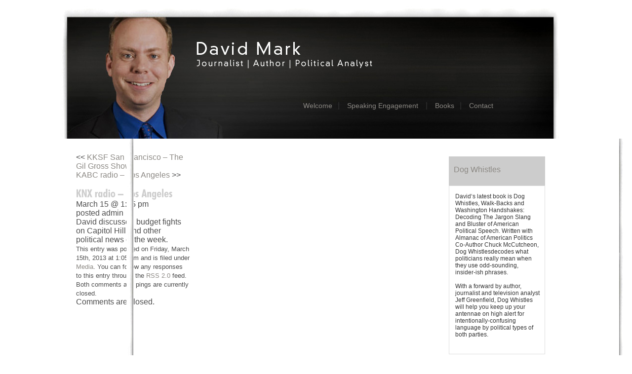

--- FILE ---
content_type: text/html; charset=UTF-8
request_url: https://www.davidmark.org/knx-radio-los-angeles-28.html
body_size: 3935
content:
<!DOCTYPE html PUBLIC "-//W3C//DTD XHTML 1.0 Strict//EN" "http://www.w3.org/TR/xhtml1/DTD/xhtml1-strict.dtd">
<html xmlns="http://www.w3.org/11001/xhtml" lang="en-US">

<head profile="http://gmpg.org/xfn/11">
<meta http-equiv="Content-Type" content="text/html; charset=UTF-8" />
<meta name="keywords" content="david mark,politico,politix,going dirty" />
<meta name="description" content="David Mark is editor-in-chief of Politix, published by Topix, the largest local forum site in the U.S. The Palo Alto, Calif.-based site attracts more than ten million visitors per month and is moving aggressively into the political journalism/opinion realm." />
<title>KNX radio – Los Angeles &laquo;  David Mark</title>

<link rel="stylesheet" href="https://www.davidmark.org/wp-content/themes/zubairr/style.css" type="text/css" media="screen" />
<style type="text/css"> 
		.kal_blatt {
			width: 52px;
			height:45px;
			float: left;
			background: url(https://www.davidmark.org/wp-content/themes/zubairr/images/kalender.jpg);
		}
	</style>
<link rel="alternate" type="application/rss xml" title="David Mark RSS Feed" href="https://www.davidmark.org/feed" />
<link rel="alternate" type="application/atom xml" title="David Mark Atom Feed" href="https://www.davidmark.org/feed/atom" />
<link rel="pingback" href="" />


	<meta name='robots' content='max-image-preview:large' />
<link rel="alternate" title="oEmbed (JSON)" type="application/json+oembed" href="https://www.davidmark.org/wp-json/oembed/1.0/embed?url=https%3A%2F%2Fwww.davidmark.org%2Fknx-radio-los-angeles-28.html" />
<link rel="alternate" title="oEmbed (XML)" type="text/xml+oembed" href="https://www.davidmark.org/wp-json/oembed/1.0/embed?url=https%3A%2F%2Fwww.davidmark.org%2Fknx-radio-los-angeles-28.html&#038;format=xml" />
<style id='wp-img-auto-sizes-contain-inline-css' type='text/css'>
img:is([sizes=auto i],[sizes^="auto," i]){contain-intrinsic-size:3000px 1500px}
/*# sourceURL=wp-img-auto-sizes-contain-inline-css */
</style>
<style id='wp-emoji-styles-inline-css' type='text/css'>

	img.wp-smiley, img.emoji {
		display: inline !important;
		border: none !important;
		box-shadow: none !important;
		height: 1em !important;
		width: 1em !important;
		margin: 0 0.07em !important;
		vertical-align: -0.1em !important;
		background: none !important;
		padding: 0 !important;
	}
/*# sourceURL=wp-emoji-styles-inline-css */
</style>
<style id='wp-block-library-inline-css' type='text/css'>
:root{--wp-block-synced-color:#7a00df;--wp-block-synced-color--rgb:122,0,223;--wp-bound-block-color:var(--wp-block-synced-color);--wp-editor-canvas-background:#ddd;--wp-admin-theme-color:#007cba;--wp-admin-theme-color--rgb:0,124,186;--wp-admin-theme-color-darker-10:#006ba1;--wp-admin-theme-color-darker-10--rgb:0,107,160.5;--wp-admin-theme-color-darker-20:#005a87;--wp-admin-theme-color-darker-20--rgb:0,90,135;--wp-admin-border-width-focus:2px}@media (min-resolution:192dpi){:root{--wp-admin-border-width-focus:1.5px}}.wp-element-button{cursor:pointer}:root .has-very-light-gray-background-color{background-color:#eee}:root .has-very-dark-gray-background-color{background-color:#313131}:root .has-very-light-gray-color{color:#eee}:root .has-very-dark-gray-color{color:#313131}:root .has-vivid-green-cyan-to-vivid-cyan-blue-gradient-background{background:linear-gradient(135deg,#00d084,#0693e3)}:root .has-purple-crush-gradient-background{background:linear-gradient(135deg,#34e2e4,#4721fb 50%,#ab1dfe)}:root .has-hazy-dawn-gradient-background{background:linear-gradient(135deg,#faaca8,#dad0ec)}:root .has-subdued-olive-gradient-background{background:linear-gradient(135deg,#fafae1,#67a671)}:root .has-atomic-cream-gradient-background{background:linear-gradient(135deg,#fdd79a,#004a59)}:root .has-nightshade-gradient-background{background:linear-gradient(135deg,#330968,#31cdcf)}:root .has-midnight-gradient-background{background:linear-gradient(135deg,#020381,#2874fc)}:root{--wp--preset--font-size--normal:16px;--wp--preset--font-size--huge:42px}.has-regular-font-size{font-size:1em}.has-larger-font-size{font-size:2.625em}.has-normal-font-size{font-size:var(--wp--preset--font-size--normal)}.has-huge-font-size{font-size:var(--wp--preset--font-size--huge)}.has-text-align-center{text-align:center}.has-text-align-left{text-align:left}.has-text-align-right{text-align:right}.has-fit-text{white-space:nowrap!important}#end-resizable-editor-section{display:none}.aligncenter{clear:both}.items-justified-left{justify-content:flex-start}.items-justified-center{justify-content:center}.items-justified-right{justify-content:flex-end}.items-justified-space-between{justify-content:space-between}.screen-reader-text{border:0;clip-path:inset(50%);height:1px;margin:-1px;overflow:hidden;padding:0;position:absolute;width:1px;word-wrap:normal!important}.screen-reader-text:focus{background-color:#ddd;clip-path:none;color:#444;display:block;font-size:1em;height:auto;left:5px;line-height:normal;padding:15px 23px 14px;text-decoration:none;top:5px;width:auto;z-index:100000}html :where(.has-border-color){border-style:solid}html :where([style*=border-top-color]){border-top-style:solid}html :where([style*=border-right-color]){border-right-style:solid}html :where([style*=border-bottom-color]){border-bottom-style:solid}html :where([style*=border-left-color]){border-left-style:solid}html :where([style*=border-width]){border-style:solid}html :where([style*=border-top-width]){border-top-style:solid}html :where([style*=border-right-width]){border-right-style:solid}html :where([style*=border-bottom-width]){border-bottom-style:solid}html :where([style*=border-left-width]){border-left-style:solid}html :where(img[class*=wp-image-]){height:auto;max-width:100%}:where(figure){margin:0 0 1em}html :where(.is-position-sticky){--wp-admin--admin-bar--position-offset:var(--wp-admin--admin-bar--height,0px)}@media screen and (max-width:600px){html :where(.is-position-sticky){--wp-admin--admin-bar--position-offset:0px}}

/*# sourceURL=wp-block-library-inline-css */
</style>
<style id='classic-theme-styles-inline-css' type='text/css'>
/*! This file is auto-generated */
.wp-block-button__link{color:#fff;background-color:#32373c;border-radius:9999px;box-shadow:none;text-decoration:none;padding:calc(.667em + 2px) calc(1.333em + 2px);font-size:1.125em}.wp-block-file__button{background:#32373c;color:#fff;text-decoration:none}
/*# sourceURL=/wp-includes/css/classic-themes.min.css */
</style>
<link rel="https://api.w.org/" href="https://www.davidmark.org/wp-json/" /><link rel="alternate" title="JSON" type="application/json" href="https://www.davidmark.org/wp-json/wp/v2/posts/1872" /><link rel="EditURI" type="application/rsd+xml" title="RSD" href="https://www.davidmark.org/xmlrpc.php?rsd" />
<meta name="generator" content="WordPress 6.9" />
<link rel="canonical" href="https://www.davidmark.org/knx-radio-los-angeles-28.html" />
<link rel='shortlink' href='https://www.davidmark.org/?p=1872' />
	
	<script type="text/javascript" src="https://www.davidmark.org/wp-content/themes/zubairr/js/jquery-1.3.2.js"></script>
	
	<script type="text/javascript" src="https://www.davidmark.org/wp-content/themes/zubairr/js/cufon-yui.js"></script>
	
	<script type="text/javascript" src="https://www.davidmark.org/wp-content/themes/zubairr/js/cufon-replace.js"></script>
	
	<script type="text/javascript" src="https://www.davidmark.org/wp-content/themes/zubairr/js/Futura_700.font.js"></script>
	
</head>
<body>
	<div id="apDiv4"></div>
		<div id="frame">
			<div id="content" >
				<div class="outer">
					<div class="listall">

									
					<div class="navigation navsingle">
						<div class="alignleft">&lt;&lt; <a href="https://www.davidmark.org/kksf-san-francisco-the-gil-gross-show.html" rel="prev">KKSF San Francisco – The Gil Gross Show</a></div>
						<div class="alignright"><a href="https://www.davidmark.org/kabc-radio-los-angeles-2.html" rel="next">KABC radio – Los Angeles</a> &gt;&gt;</div>
						
					</div>
					
					<div class="post-1872 post type-post status-publish format-standard hentry category-media" id="post-1872">
						
						<div class="indent" style=" padding-top:15px;">
							
							<div class="title">
									
								
								<h2>KNX radio – Los Angeles</h2>

								<div class="date">
									March 15 @ 1:05 pm								</div>
								
								<div class="author">
									posted admin								</div>
								
							</div>
							
						
							<div class="text-box">
								
								<p>David discussed budget fights on Capitol Hill and other political news of the week.</p>
							
							</div>
						
							<div class="postmetadata"></div>
									
							<div class="postmetadata alt">
								<small>
									This entry was posted
																		on Friday, March 15th, 2013 at 1:05 pm									and is filed under <a href="https://www.davidmark.org/media" rel="category tag">Media</a>.
									You can follow any responses to this entry through the <a href="https://www.davidmark.org/knx-radio-los-angeles-28.html/feed">RSS 2.0</a> feed.
																			Both comments and pings are currently closed.
																	</small>
							</div>
	
							


<!-- You can start editing here. -->






	
		<!-- If comments are closed. -->

		<p class="nocomments">Comments are closed.</p>



	




</div>						
						
						</div>
				
					</div>
				
				
	

			<div class="textwidget"><div class="wouter">
<div class="images">
<div class="Stil5" style="background-color:#CCCCCC; width: 185px; padding-left: 10px; height: 60px; position: absolute;">
<p class="Stil5">&nbsp;</p>
<p class="Stil5"><a href="http://davidmark.org/books">Dog Whistles</a></p>
</div>
<div class="imgbox"> 
<p class="Stil2 Stil9">&nbsp;</p>

<p class="Stil2 Stil9">David&lsquo;s latest book is Dog Whistles, Walk-Backs and Washington Handshakes: Decoding The Jargon Slang and Bluster of American Political Speech. Written with Almanac of American Politics Co-Author Chuck McCutcheon, Dog Whistlesdecodes what politicians really mean when they use odd-sounding, insider-ish phrases.</p>

<p class="Stil2 Stil9">&nbsp;</p>

<p class="Stil2 Stil9">With a forward by author, journalist and television analyst Jeff Greenfield, Dog Whistles will help you keep up your antennae on high alert for intentionally-confusing language by political types of both parties.</p>
</div>
      </div>

    </div></div>
		  </div>

<div></div>

<div style="clear:both;"></div></div>	
<div id="apDiv6"></div>
<div id="apDiv7"></div>
<div id="apDiv8"></div>
<div id="apDiv2"><a href="https://capitol.technology" target="_blank"><span class="Stil1">Designed by Capital Technology Solutions</span></a></div>
<div id="apDiv3"><a target="_blank" href="https://www.amazon.com/gp/product/1611686032/ref=as_li_tl?ie=UTF8&camp=1789&creative=390957&creativeASIN=1611686032&linkCode=as2&tag=climbguyssupe-20&linkId=VEUV4XQGGKEB7YYA"><img src="https://www.davidmark.org/wp-content/themes/zubairr/images/book.jpg" alt="David Mark" width="187" title="David Mark" /></a></div>
<div class="Stil3" id="apDiv1" ><a href="https://www.davidmark.org/">Welcome</a>&#8194; <span class="Stil5">| </span>&#8194; <a href="https://www.davidmark.org/speaking-engagement">Speaking Engagement</a> &#8194; <span class="Stil5">|</span> &#8194;  <a href="https://www.davidmark.org/books">Books</a> &#8194;<span class="Stil5">|</span> &#8194; <a href="https://www.davidmark.org/contact">Contact</a></div>

<script defer src="https://static.cloudflareinsights.com/beacon.min.js/vcd15cbe7772f49c399c6a5babf22c1241717689176015" integrity="sha512-ZpsOmlRQV6y907TI0dKBHq9Md29nnaEIPlkf84rnaERnq6zvWvPUqr2ft8M1aS28oN72PdrCzSjY4U6VaAw1EQ==" data-cf-beacon='{"version":"2024.11.0","token":"19232436bd6842b09255878e46fce0e0","r":1,"server_timing":{"name":{"cfCacheStatus":true,"cfEdge":true,"cfExtPri":true,"cfL4":true,"cfOrigin":true,"cfSpeedBrain":true},"location_startswith":null}}' crossorigin="anonymous"></script>
</body>
</html>